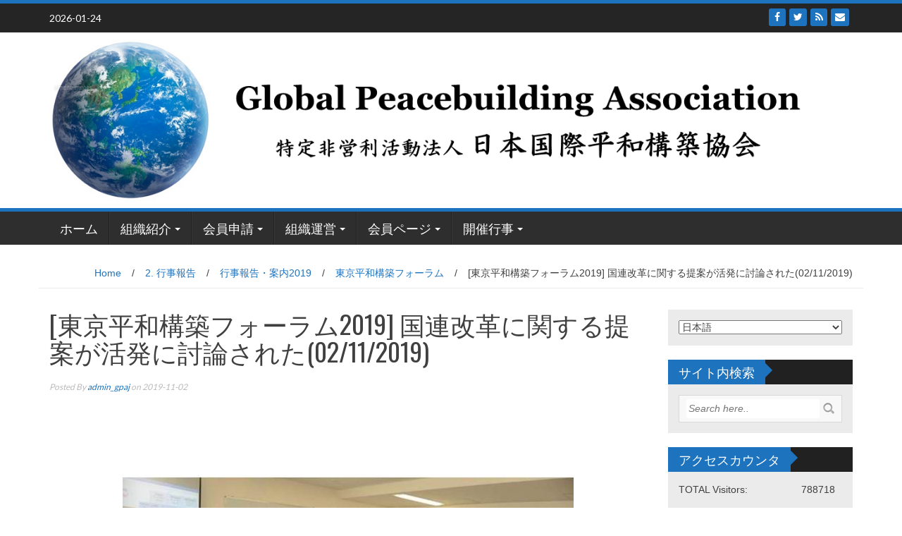

--- FILE ---
content_type: text/html; charset=UTF-8
request_url: http://www.gpaj.org/ja/2019/11/02/18484
body_size: 17861
content:
<!DOCTYPE html>
<html lang="ja">
<head>
<meta charset="UTF-8">
<meta name="viewport" content="width=device-width, initial-scale=1">
<link rel="profile" href="http://gmpg.org/xfn/11">
<link rel="pingback" href="http://www.gpaj.org/xmlrpc.php">

<title>[東京平和構築フォーラム2019] 国連改革に関する提案が活発に討論された(02/11/2019) &#8211; 日本国際平和構築協会</title>
<meta name='robots' content='max-image-preview:large' />

<!-- Open Graph Meta Tags generated by Blog2Social 873 - https://www.blog2social.com -->
<meta property="og:title" content="[東京平和構築フォーラム2019] 国連改革に関する提案が活発に討論された(02/11/2019)"/>
<meta property="og:description" content="　The moderator of the thematic session on the “Possibility for Constit..."/>
<meta property="og:url" content="/ja/2019/11/02/18484"/>
<meta property="og:image" content="http://www.gpaj.org/wp-content/uploads/2019/11/191102_26.jpg"/>
<meta property="og:image:width" content="640" />
<meta property="og:image:height" content="480" />
<meta property="og:image:type" content="image/jpeg" />
<meta property="og:type" content="article"/>
<meta property="og:article:published_time" content="2019-11-02 23:59:36"/>
<meta property="og:article:modified_time" content="2022-10-03 22:53:38"/>
<!-- Open Graph Meta Tags generated by Blog2Social 873 - https://www.blog2social.com -->

<!-- Twitter Card generated by Blog2Social 873 - https://www.blog2social.com -->
<meta name="twitter:card" content="summary">
<meta name="twitter:title" content="[東京平和構築フォーラム2019] 国連改革に関する提案が活発に討論された(02/11/2019)"/>
<meta name="twitter:description" content="　The moderator of the thematic session on the “Possibility for Constit..."/>
<meta name="twitter:image" content="http://www.gpaj.org/wp-content/uploads/2019/11/191102_26.jpg"/>
<!-- Twitter Card generated by Blog2Social 873 - https://www.blog2social.com -->
<meta name="author" content="admin_gpaj"/>
<link rel='dns-prefetch' href='//w.sharethis.com' />
<link rel='dns-prefetch' href='//stats.wp.com' />
<link rel='dns-prefetch' href='//fonts.googleapis.com' />
<link rel="alternate" type="application/rss+xml" title="日本国際平和構築協会 &raquo; フィード" href="http://www.gpaj.org/ja/feed" />
<link rel="alternate" type="application/rss+xml" title="日本国際平和構築協会 &raquo; コメントフィード" href="http://www.gpaj.org/ja/comments/feed" />
<link rel="alternate" type="application/rss+xml" title="日本国際平和構築協会 &raquo; [東京平和構築フォーラム2019] 国連改革に関する提案が活発に討論された(02/11/2019) のコメントのフィード" href="http://www.gpaj.org/ja/2019/11/02/18484/feed" />
<link rel="alternate" title="oEmbed (JSON)" type="application/json+oembed" href="http://www.gpaj.org/ja/wp-json/oembed/1.0/embed?url=http%3A%2F%2Fwww.gpaj.org%2Fja%2F2019%2F11%2F02%2F18484" />
<link rel="alternate" title="oEmbed (XML)" type="text/xml+oembed" href="http://www.gpaj.org/ja/wp-json/oembed/1.0/embed?url=http%3A%2F%2Fwww.gpaj.org%2Fja%2F2019%2F11%2F02%2F18484&#038;format=xml" />
<style id='wp-img-auto-sizes-contain-inline-css' type='text/css'>
img:is([sizes=auto i],[sizes^="auto," i]){contain-intrinsic-size:3000px 1500px}
/*# sourceURL=wp-img-auto-sizes-contain-inline-css */
</style>
<style id='wp-emoji-styles-inline-css' type='text/css'>

	img.wp-smiley, img.emoji {
		display: inline !important;
		border: none !important;
		box-shadow: none !important;
		height: 1em !important;
		width: 1em !important;
		margin: 0 0.07em !important;
		vertical-align: -0.1em !important;
		background: none !important;
		padding: 0 !important;
	}
/*# sourceURL=wp-emoji-styles-inline-css */
</style>
<style id='wp-block-library-inline-css' type='text/css'>
:root{--wp-block-synced-color:#7a00df;--wp-block-synced-color--rgb:122,0,223;--wp-bound-block-color:var(--wp-block-synced-color);--wp-editor-canvas-background:#ddd;--wp-admin-theme-color:#007cba;--wp-admin-theme-color--rgb:0,124,186;--wp-admin-theme-color-darker-10:#006ba1;--wp-admin-theme-color-darker-10--rgb:0,107,160.5;--wp-admin-theme-color-darker-20:#005a87;--wp-admin-theme-color-darker-20--rgb:0,90,135;--wp-admin-border-width-focus:2px}@media (min-resolution:192dpi){:root{--wp-admin-border-width-focus:1.5px}}.wp-element-button{cursor:pointer}:root .has-very-light-gray-background-color{background-color:#eee}:root .has-very-dark-gray-background-color{background-color:#313131}:root .has-very-light-gray-color{color:#eee}:root .has-very-dark-gray-color{color:#313131}:root .has-vivid-green-cyan-to-vivid-cyan-blue-gradient-background{background:linear-gradient(135deg,#00d084,#0693e3)}:root .has-purple-crush-gradient-background{background:linear-gradient(135deg,#34e2e4,#4721fb 50%,#ab1dfe)}:root .has-hazy-dawn-gradient-background{background:linear-gradient(135deg,#faaca8,#dad0ec)}:root .has-subdued-olive-gradient-background{background:linear-gradient(135deg,#fafae1,#67a671)}:root .has-atomic-cream-gradient-background{background:linear-gradient(135deg,#fdd79a,#004a59)}:root .has-nightshade-gradient-background{background:linear-gradient(135deg,#330968,#31cdcf)}:root .has-midnight-gradient-background{background:linear-gradient(135deg,#020381,#2874fc)}:root{--wp--preset--font-size--normal:16px;--wp--preset--font-size--huge:42px}.has-regular-font-size{font-size:1em}.has-larger-font-size{font-size:2.625em}.has-normal-font-size{font-size:var(--wp--preset--font-size--normal)}.has-huge-font-size{font-size:var(--wp--preset--font-size--huge)}.has-text-align-center{text-align:center}.has-text-align-left{text-align:left}.has-text-align-right{text-align:right}.has-fit-text{white-space:nowrap!important}#end-resizable-editor-section{display:none}.aligncenter{clear:both}.items-justified-left{justify-content:flex-start}.items-justified-center{justify-content:center}.items-justified-right{justify-content:flex-end}.items-justified-space-between{justify-content:space-between}.screen-reader-text{border:0;clip-path:inset(50%);height:1px;margin:-1px;overflow:hidden;padding:0;position:absolute;width:1px;word-wrap:normal!important}.screen-reader-text:focus{background-color:#ddd;clip-path:none;color:#444;display:block;font-size:1em;height:auto;left:5px;line-height:normal;padding:15px 23px 14px;text-decoration:none;top:5px;width:auto;z-index:100000}html :where(.has-border-color){border-style:solid}html :where([style*=border-top-color]){border-top-style:solid}html :where([style*=border-right-color]){border-right-style:solid}html :where([style*=border-bottom-color]){border-bottom-style:solid}html :where([style*=border-left-color]){border-left-style:solid}html :where([style*=border-width]){border-style:solid}html :where([style*=border-top-width]){border-top-style:solid}html :where([style*=border-right-width]){border-right-style:solid}html :where([style*=border-bottom-width]){border-bottom-style:solid}html :where([style*=border-left-width]){border-left-style:solid}html :where(img[class*=wp-image-]){height:auto;max-width:100%}:where(figure){margin:0 0 1em}html :where(.is-position-sticky){--wp-admin--admin-bar--position-offset:var(--wp-admin--admin-bar--height,0px)}@media screen and (max-width:600px){html :where(.is-position-sticky){--wp-admin--admin-bar--position-offset:0px}}

/*# sourceURL=wp-block-library-inline-css */
</style><style id='global-styles-inline-css' type='text/css'>
:root{--wp--preset--aspect-ratio--square: 1;--wp--preset--aspect-ratio--4-3: 4/3;--wp--preset--aspect-ratio--3-4: 3/4;--wp--preset--aspect-ratio--3-2: 3/2;--wp--preset--aspect-ratio--2-3: 2/3;--wp--preset--aspect-ratio--16-9: 16/9;--wp--preset--aspect-ratio--9-16: 9/16;--wp--preset--color--black: #000000;--wp--preset--color--cyan-bluish-gray: #abb8c3;--wp--preset--color--white: #ffffff;--wp--preset--color--pale-pink: #f78da7;--wp--preset--color--vivid-red: #cf2e2e;--wp--preset--color--luminous-vivid-orange: #ff6900;--wp--preset--color--luminous-vivid-amber: #fcb900;--wp--preset--color--light-green-cyan: #7bdcb5;--wp--preset--color--vivid-green-cyan: #00d084;--wp--preset--color--pale-cyan-blue: #8ed1fc;--wp--preset--color--vivid-cyan-blue: #0693e3;--wp--preset--color--vivid-purple: #9b51e0;--wp--preset--gradient--vivid-cyan-blue-to-vivid-purple: linear-gradient(135deg,rgb(6,147,227) 0%,rgb(155,81,224) 100%);--wp--preset--gradient--light-green-cyan-to-vivid-green-cyan: linear-gradient(135deg,rgb(122,220,180) 0%,rgb(0,208,130) 100%);--wp--preset--gradient--luminous-vivid-amber-to-luminous-vivid-orange: linear-gradient(135deg,rgb(252,185,0) 0%,rgb(255,105,0) 100%);--wp--preset--gradient--luminous-vivid-orange-to-vivid-red: linear-gradient(135deg,rgb(255,105,0) 0%,rgb(207,46,46) 100%);--wp--preset--gradient--very-light-gray-to-cyan-bluish-gray: linear-gradient(135deg,rgb(238,238,238) 0%,rgb(169,184,195) 100%);--wp--preset--gradient--cool-to-warm-spectrum: linear-gradient(135deg,rgb(74,234,220) 0%,rgb(151,120,209) 20%,rgb(207,42,186) 40%,rgb(238,44,130) 60%,rgb(251,105,98) 80%,rgb(254,248,76) 100%);--wp--preset--gradient--blush-light-purple: linear-gradient(135deg,rgb(255,206,236) 0%,rgb(152,150,240) 100%);--wp--preset--gradient--blush-bordeaux: linear-gradient(135deg,rgb(254,205,165) 0%,rgb(254,45,45) 50%,rgb(107,0,62) 100%);--wp--preset--gradient--luminous-dusk: linear-gradient(135deg,rgb(255,203,112) 0%,rgb(199,81,192) 50%,rgb(65,88,208) 100%);--wp--preset--gradient--pale-ocean: linear-gradient(135deg,rgb(255,245,203) 0%,rgb(182,227,212) 50%,rgb(51,167,181) 100%);--wp--preset--gradient--electric-grass: linear-gradient(135deg,rgb(202,248,128) 0%,rgb(113,206,126) 100%);--wp--preset--gradient--midnight: linear-gradient(135deg,rgb(2,3,129) 0%,rgb(40,116,252) 100%);--wp--preset--font-size--small: 13px;--wp--preset--font-size--medium: 20px;--wp--preset--font-size--large: 36px;--wp--preset--font-size--x-large: 42px;--wp--preset--spacing--20: 0.44rem;--wp--preset--spacing--30: 0.67rem;--wp--preset--spacing--40: 1rem;--wp--preset--spacing--50: 1.5rem;--wp--preset--spacing--60: 2.25rem;--wp--preset--spacing--70: 3.38rem;--wp--preset--spacing--80: 5.06rem;--wp--preset--shadow--natural: 6px 6px 9px rgba(0, 0, 0, 0.2);--wp--preset--shadow--deep: 12px 12px 50px rgba(0, 0, 0, 0.4);--wp--preset--shadow--sharp: 6px 6px 0px rgba(0, 0, 0, 0.2);--wp--preset--shadow--outlined: 6px 6px 0px -3px rgb(255, 255, 255), 6px 6px rgb(0, 0, 0);--wp--preset--shadow--crisp: 6px 6px 0px rgb(0, 0, 0);}:where(.is-layout-flex){gap: 0.5em;}:where(.is-layout-grid){gap: 0.5em;}body .is-layout-flex{display: flex;}.is-layout-flex{flex-wrap: wrap;align-items: center;}.is-layout-flex > :is(*, div){margin: 0;}body .is-layout-grid{display: grid;}.is-layout-grid > :is(*, div){margin: 0;}:where(.wp-block-columns.is-layout-flex){gap: 2em;}:where(.wp-block-columns.is-layout-grid){gap: 2em;}:where(.wp-block-post-template.is-layout-flex){gap: 1.25em;}:where(.wp-block-post-template.is-layout-grid){gap: 1.25em;}.has-black-color{color: var(--wp--preset--color--black) !important;}.has-cyan-bluish-gray-color{color: var(--wp--preset--color--cyan-bluish-gray) !important;}.has-white-color{color: var(--wp--preset--color--white) !important;}.has-pale-pink-color{color: var(--wp--preset--color--pale-pink) !important;}.has-vivid-red-color{color: var(--wp--preset--color--vivid-red) !important;}.has-luminous-vivid-orange-color{color: var(--wp--preset--color--luminous-vivid-orange) !important;}.has-luminous-vivid-amber-color{color: var(--wp--preset--color--luminous-vivid-amber) !important;}.has-light-green-cyan-color{color: var(--wp--preset--color--light-green-cyan) !important;}.has-vivid-green-cyan-color{color: var(--wp--preset--color--vivid-green-cyan) !important;}.has-pale-cyan-blue-color{color: var(--wp--preset--color--pale-cyan-blue) !important;}.has-vivid-cyan-blue-color{color: var(--wp--preset--color--vivid-cyan-blue) !important;}.has-vivid-purple-color{color: var(--wp--preset--color--vivid-purple) !important;}.has-black-background-color{background-color: var(--wp--preset--color--black) !important;}.has-cyan-bluish-gray-background-color{background-color: var(--wp--preset--color--cyan-bluish-gray) !important;}.has-white-background-color{background-color: var(--wp--preset--color--white) !important;}.has-pale-pink-background-color{background-color: var(--wp--preset--color--pale-pink) !important;}.has-vivid-red-background-color{background-color: var(--wp--preset--color--vivid-red) !important;}.has-luminous-vivid-orange-background-color{background-color: var(--wp--preset--color--luminous-vivid-orange) !important;}.has-luminous-vivid-amber-background-color{background-color: var(--wp--preset--color--luminous-vivid-amber) !important;}.has-light-green-cyan-background-color{background-color: var(--wp--preset--color--light-green-cyan) !important;}.has-vivid-green-cyan-background-color{background-color: var(--wp--preset--color--vivid-green-cyan) !important;}.has-pale-cyan-blue-background-color{background-color: var(--wp--preset--color--pale-cyan-blue) !important;}.has-vivid-cyan-blue-background-color{background-color: var(--wp--preset--color--vivid-cyan-blue) !important;}.has-vivid-purple-background-color{background-color: var(--wp--preset--color--vivid-purple) !important;}.has-black-border-color{border-color: var(--wp--preset--color--black) !important;}.has-cyan-bluish-gray-border-color{border-color: var(--wp--preset--color--cyan-bluish-gray) !important;}.has-white-border-color{border-color: var(--wp--preset--color--white) !important;}.has-pale-pink-border-color{border-color: var(--wp--preset--color--pale-pink) !important;}.has-vivid-red-border-color{border-color: var(--wp--preset--color--vivid-red) !important;}.has-luminous-vivid-orange-border-color{border-color: var(--wp--preset--color--luminous-vivid-orange) !important;}.has-luminous-vivid-amber-border-color{border-color: var(--wp--preset--color--luminous-vivid-amber) !important;}.has-light-green-cyan-border-color{border-color: var(--wp--preset--color--light-green-cyan) !important;}.has-vivid-green-cyan-border-color{border-color: var(--wp--preset--color--vivid-green-cyan) !important;}.has-pale-cyan-blue-border-color{border-color: var(--wp--preset--color--pale-cyan-blue) !important;}.has-vivid-cyan-blue-border-color{border-color: var(--wp--preset--color--vivid-cyan-blue) !important;}.has-vivid-purple-border-color{border-color: var(--wp--preset--color--vivid-purple) !important;}.has-vivid-cyan-blue-to-vivid-purple-gradient-background{background: var(--wp--preset--gradient--vivid-cyan-blue-to-vivid-purple) !important;}.has-light-green-cyan-to-vivid-green-cyan-gradient-background{background: var(--wp--preset--gradient--light-green-cyan-to-vivid-green-cyan) !important;}.has-luminous-vivid-amber-to-luminous-vivid-orange-gradient-background{background: var(--wp--preset--gradient--luminous-vivid-amber-to-luminous-vivid-orange) !important;}.has-luminous-vivid-orange-to-vivid-red-gradient-background{background: var(--wp--preset--gradient--luminous-vivid-orange-to-vivid-red) !important;}.has-very-light-gray-to-cyan-bluish-gray-gradient-background{background: var(--wp--preset--gradient--very-light-gray-to-cyan-bluish-gray) !important;}.has-cool-to-warm-spectrum-gradient-background{background: var(--wp--preset--gradient--cool-to-warm-spectrum) !important;}.has-blush-light-purple-gradient-background{background: var(--wp--preset--gradient--blush-light-purple) !important;}.has-blush-bordeaux-gradient-background{background: var(--wp--preset--gradient--blush-bordeaux) !important;}.has-luminous-dusk-gradient-background{background: var(--wp--preset--gradient--luminous-dusk) !important;}.has-pale-ocean-gradient-background{background: var(--wp--preset--gradient--pale-ocean) !important;}.has-electric-grass-gradient-background{background: var(--wp--preset--gradient--electric-grass) !important;}.has-midnight-gradient-background{background: var(--wp--preset--gradient--midnight) !important;}.has-small-font-size{font-size: var(--wp--preset--font-size--small) !important;}.has-medium-font-size{font-size: var(--wp--preset--font-size--medium) !important;}.has-large-font-size{font-size: var(--wp--preset--font-size--large) !important;}.has-x-large-font-size{font-size: var(--wp--preset--font-size--x-large) !important;}
/*# sourceURL=global-styles-inline-css */
</style>

<style id='classic-theme-styles-inline-css' type='text/css'>
/*! This file is auto-generated */
.wp-block-button__link{color:#fff;background-color:#32373c;border-radius:9999px;box-shadow:none;text-decoration:none;padding:calc(.667em + 2px) calc(1.333em + 2px);font-size:1.125em}.wp-block-file__button{background:#32373c;color:#fff;text-decoration:none}
/*# sourceURL=/wp-includes/css/classic-themes.min.css */
</style>
<link rel='stylesheet' id='wp_fanzone_slider-css' href='http://www.gpaj.org/wp-content/themes/wp-fanzone/css/slider.css?ver=6.9' type='text/css' media='screen' />
<link rel='stylesheet' id='wp_fanzone_responsive-css' href='http://www.gpaj.org/wp-content/themes/wp-fanzone/css/responsive.css?ver=6.9' type='text/css' media='screen' />
<link rel='stylesheet' id='wp_fanzone_font_awesome-css' href='http://www.gpaj.org/wp-content/themes/wp-fanzone/assets/css/font-awesome.min.css?ver=6.9' type='text/css' media='all' />
<link rel='stylesheet' id='wp_fanzone_googleFonts-css' href='//fonts.googleapis.com/css?family=Lato%7COswald&#038;ver=6.9' type='text/css' media='all' />
<link rel='stylesheet' id='wp-fanzone-style-css' href='http://www.gpaj.org/wp-content/themes/wp-fanzone/style.css?ver=6.9' type='text/css' media='all' />
<link rel='stylesheet' id='wpzoom-social-icons-socicon-css' href='http://www.gpaj.org/wp-content/plugins/social-icons-widget-by-wpzoom/assets/css/wpzoom-socicon.css?ver=1768816933' type='text/css' media='all' />
<link rel='stylesheet' id='wpzoom-social-icons-genericons-css' href='http://www.gpaj.org/wp-content/plugins/social-icons-widget-by-wpzoom/assets/css/genericons.css?ver=1768816933' type='text/css' media='all' />
<link rel='stylesheet' id='wpzoom-social-icons-academicons-css' href='http://www.gpaj.org/wp-content/plugins/social-icons-widget-by-wpzoom/assets/css/academicons.min.css?ver=1768816933' type='text/css' media='all' />
<link rel='stylesheet' id='wpzoom-social-icons-font-awesome-3-css' href='http://www.gpaj.org/wp-content/plugins/social-icons-widget-by-wpzoom/assets/css/font-awesome-3.min.css?ver=1768816933' type='text/css' media='all' />
<link rel='stylesheet' id='dashicons-css' href='http://www.gpaj.org/wp-includes/css/dashicons.min.css?ver=6.9' type='text/css' media='all' />
<link rel='stylesheet' id='wpzoom-social-icons-styles-css' href='http://www.gpaj.org/wp-content/plugins/social-icons-widget-by-wpzoom/assets/css/wpzoom-social-icons-styles.css?ver=1768816933' type='text/css' media='all' />
<link rel='preload' as='font'  id='wpzoom-social-icons-font-academicons-woff2-css' href='http://www.gpaj.org/wp-content/plugins/social-icons-widget-by-wpzoom/assets/font/academicons.woff2?v=1.9.2'  type='font/woff2' crossorigin />
<link rel='preload' as='font'  id='wpzoom-social-icons-font-fontawesome-3-woff2-css' href='http://www.gpaj.org/wp-content/plugins/social-icons-widget-by-wpzoom/assets/font/fontawesome-webfont.woff2?v=4.7.0'  type='font/woff2' crossorigin />
<link rel='preload' as='font'  id='wpzoom-social-icons-font-genericons-woff-css' href='http://www.gpaj.org/wp-content/plugins/social-icons-widget-by-wpzoom/assets/font/Genericons.woff'  type='font/woff' crossorigin />
<link rel='preload' as='font'  id='wpzoom-social-icons-font-socicon-woff2-css' href='http://www.gpaj.org/wp-content/plugins/social-icons-widget-by-wpzoom/assets/font/socicon.woff2?v=4.5.4'  type='font/woff2' crossorigin />
<script id='st_insights_js' type="text/javascript" src="http://w.sharethis.com/button/st_insights.js?publisher=4d48b7c5-0ae3-43d4-bfbe-3ff8c17a8ae6&amp;product=simpleshare&amp;ver=8.5.3" id="ssba-sharethis-js"></script>
<script type="text/javascript" src="http://www.gpaj.org/wp-includes/js/jquery/jquery.min.js?ver=3.7.1" id="jquery-core-js"></script>
<script type="text/javascript" src="http://www.gpaj.org/wp-includes/js/jquery/jquery-migrate.min.js?ver=3.4.1" id="jquery-migrate-js"></script>
<script type="text/javascript" src="http://www.gpaj.org/wp-content/themes/wp-fanzone/js/responsive.js?ver=6.9" id="wp_fanzone_responsive_js-js"></script>
<script type="text/javascript" src="http://www.gpaj.org/wp-content/themes/wp-fanzone/js/slider.js?ver=6.9" id="wp_fanzone_slider_js-js"></script>
<script type="text/javascript" src="http://www.gpaj.org/wp-content/themes/wp-fanzone/js/jquery.imagesloaded.min.js?ver=6.9" id="wp_fanzone_load_images_js-js"></script>
<script type="text/javascript" src="http://www.gpaj.org/wp-includes/js/imagesloaded.min.js?ver=5.0.0" id="imagesloaded-js"></script>
<script type="text/javascript" src="http://www.gpaj.org/wp-includes/js/masonry.min.js?ver=4.2.2" id="masonry-js"></script>
<script type="text/javascript" src="http://www.gpaj.org/wp-includes/js/jquery/jquery.masonry.min.js?ver=3.1.2b" id="jquery-masonry-js"></script>
<script type="text/javascript" id="wp_fanzone_custom_js-js-extra">
/* <![CDATA[ */
var slider_speed = {"vars":"6000"};
//# sourceURL=wp_fanzone_custom_js-js-extra
/* ]]> */
</script>
<script type="text/javascript" src="http://www.gpaj.org/wp-content/themes/wp-fanzone/js/custom.js?ver=6.9" id="wp_fanzone_custom_js-js"></script>
<link rel="https://api.w.org/" href="http://www.gpaj.org/ja/wp-json/" /><link rel="alternate" title="JSON" type="application/json" href="http://www.gpaj.org/ja/wp-json/wp/v2/posts/18484" /><link rel="EditURI" type="application/rsd+xml" title="RSD" href="http://www.gpaj.org/xmlrpc.php?rsd" />
<meta name="generator" content="WordPress 6.9" />
<link rel="canonical" href="http://www.gpaj.org/ja/2019/11/02/18484" />
<link rel='shortlink' href='http://www.gpaj.org/ja/?p=18484' />
<style>
		@font-face {
font-family: 'cat_post';
src: url('http://www.gpaj.org/wp-content/plugins/category-posts/icons/font/cat_post.eot?58348147');
src: url('http://www.gpaj.org/wp-content/plugins/category-posts/icons/font/cat_post.eot?58348147#iefix') format('embedded-opentype'),
	   url('http://www.gpaj.org/wp-content/plugins/category-posts/icons/font/cat_post.woff2?58348147') format('woff2'),
	   url('http://www.gpaj.org/wp-content/plugins/category-posts/icons/font/cat_post.woff?58348147') format('woff'),
	   url('http://www.gpaj.org/wp-content/plugins/category-posts/icons/font/cat_post.ttf?58348147') format('truetype');
 font-weight: normal;
 font-style: normal;
}

#category-posts-3-internal ul {padding: 0;}
#category-posts-3-internal .cat-post-item img {max-width: initial; max-height: initial; margin: initial;}
#category-posts-3-internal .cat-post-author {margin-bottom: 0;}
#category-posts-3-internal .cat-post-thumbnail {margin: 5px 10px 5px 0;}
#category-posts-3-internal .cat-post-item:before {content: ""; clear: both;}
#category-posts-3-internal .cat-post-excerpt-more {display: inline-block;}
#category-posts-3-internal .cat-post-item {list-style: none; margin: 3px 0 10px; padding: 3px 0;}
#category-posts-3-internal .cat-post-current .cat-post-title {font-weight: bold; text-transform: uppercase;}
#category-posts-3-internal [class*=cat-post-tax] {font-size: 0.85em;}
#category-posts-3-internal [class*=cat-post-tax] * {display:inline-block;}
#category-posts-3-internal .cat-post-item:after {content: ""; display: table;	clear: both;}
#category-posts-3-internal .cat-post-item .cat-post-title {overflow: hidden;text-overflow: ellipsis;white-space: initial;display: -webkit-box;-webkit-line-clamp: 2;-webkit-box-orient: vertical;padding-bottom: 0 !important;}
#category-posts-3-internal .cat-post-thumbnail span {position:relative; display:inline-block;}
#category-posts-3-internal .cat-post-format:after {font-family: "cat_post"; position:absolute; color:#FFFFFF; font-size:64px; line-height: 1; top:calc(50% - 34px); left:calc(50% - 34px);}
#category-posts-3-internal .cat-post-format-aside:after { content: '\f0f6'; }
#category-posts-3-internal .cat-post-format-chat:after { content: '\e802'; }
#category-posts-3-internal .cat-post-format-gallery:after { content: '\e805'; }
#category-posts-3-internal .cat-post-format-link:after { content: '\e809'; }
#category-posts-3-internal .cat-post-format-image:after { content: '\e800'; }
#category-posts-3-internal .cat-post-format-quote:after { content: '\f10d'; }
#category-posts-3-internal .cat-post-format-status:after { content: '\e80a'; }
#category-posts-3-internal .cat-post-format-video:after { content: '\e801'; }
#category-posts-3-internal .cat-post-format-audio:after { content: '\e803'; }
#category-posts-3-internal .cat-post-item:after {content: ""; display: table;	clear: both;}
#category-posts-3-internal .cat-post-thumbnail {display:block; float:left; margin:5px 10px 5px 0;}
#category-posts-3-internal .cat-post-crop {overflow:hidden;display:block;}
#category-posts-3-internal p {margin:5px 0 0 0}
#category-posts-3-internal li > div {margin:5px 0 0 0; clear:both;}
#category-posts-3-internal .dashicons {vertical-align:middle;}
#category-posts-3-internal .cat-post-thumbnail .cat-post-crop img {height: 175px;}
#category-posts-3-internal .cat-post-thumbnail .cat-post-crop img {width: 235px;}
#category-posts-3-internal .cat-post-thumbnail .cat-post-crop img {object-fit: cover; max-width: 100%; display: block;}
#category-posts-3-internal .cat-post-thumbnail .cat-post-crop-not-supported img {width: 100%;}
#category-posts-3-internal .cat-post-thumbnail {max-width:100%;}
#category-posts-3-internal .cat-post-item img {margin: initial;}
</style>
		
<link rel="stylesheet" href="http://www.gpaj.org/wp-content/plugins/count-per-day/counter.css" type="text/css" />
<!-- Favicon Rotator -->
<link rel="shortcut icon" href="http://www.gpaj.org/wp-content/uploads/2017/06/icon_gpaj-1.ico" />
<link rel="apple-touch-icon-precomposed" href="http://www.gpaj.org/wp-content/uploads/2017/06/icon_gpaj.ico" />
<!-- End Favicon Rotator -->
<style type="text/css">
.qtranxs_flag_en {background-image: url(http://www.gpaj.org/wp-content/plugins/qtranslate-x/flags/gb.png); background-repeat: no-repeat;}
.qtranxs_flag_ja {background-image: url(http://www.gpaj.org/wp-content/plugins/qtranslate-x/flags/jp.png); background-repeat: no-repeat;}
</style>
<link hreflang="en" href="http://www.gpaj.org/en/2019/11/02/18484" rel="alternate" />
<link hreflang="ja" href="http://www.gpaj.org/ja/2019/11/02/18484" rel="alternate" />
<link hreflang="x-default" href="http://www.gpaj.org/2019/11/02/18484" rel="alternate" />
<meta name="generator" content="qTranslate-X 3.4.6.8" />
	<style>img#wpstats{display:none}</style>
			<style id="color-settings">
			.btn-info, .btn-default, .main-navigation li:hover > a, .main-navigation ul ul a, .main-navigation .current_page_item > a, .main-navigation .current-menu-item > a, .navbar-toggle .icon-bar, .main-navigation .current_page_ancestor > a, #copyright, #respond #submit, .post-content form input[type=submit], .post-content form input[type=button], .widget-title h4, .pagination .fa, #footer .widget_calendar thead tr, .site-info, footer .widget_calendar thead tr{
			background-color:#1e73be;
			}
		.top-bar, .btn-info, .nav_container, #footer, .navbar-default .navbar-toggle, footer#colophon{
			border-color:#1e73be;
		}
		aside ul li a, .pagination a, h4.author-title a, .author-info a, cite.fn, a.comment-reply-link, comment-meta a, a.comment-edit-link, .logged-in-as a, .widget_tag_cloud a, .widget_calendar td a, .widget_calendar td a, footer .meta-info span, footer .meta-info a, footer ul li a:hover, .meta-info a:hover, ul li.recentcomments, .post_box a.meta-comment:hover, .entry a:hover, .entry a:focus, .entry a, #breadcrumbs a, #breadcrumbs a:hover, .meta-info, .post a{
		color:#1e73be;
		}
		.arrow-right{
			border-left: 10px solid #1e73be;
		}
		</style>
	<!-- ## NXS/OG ## --><!-- ## NXSOGTAGS ## --><!-- ## NXS/OG ## -->
<link rel='stylesheet' id='simple-share-buttons-adder-ssba-css' href='http://www.gpaj.org/wp-content/plugins/simple-share-buttons-adder/css/ssba.css?ver=1768816929' type='text/css' media='all' />
<style id='simple-share-buttons-adder-ssba-inline-css' type='text/css'>
	.ssba {
									
									
									
									
								}
								.ssba img
								{
									width: 35px !important;
									padding: 6px;
									border:  0;
									box-shadow: none !important;
									display: inline !important;
									vertical-align: middle;
									box-sizing: unset;
								}

								.ssba-classic-2 .ssbp-text {
									display: none!important;
								}

								.ssba .fb-save
								{
								padding: 6px;
								line-height: 30px; }
								.ssba, .ssba a
								{
									text-decoration:none;
									background: none;
									font-family: Indie Flower;
									font-size: 20px;
									
									font-weight: normal;
								}
								

			   #ssba-bar-2 .ssbp-bar-list {
					max-width: 48px !important;;
			   }
			   #ssba-bar-2 .ssbp-bar-list li a {height: 48px !important; width: 48px !important; 
				}
				#ssba-bar-2 .ssbp-bar-list li a:hover {
				}

				#ssba-bar-2 .ssbp-bar-list li a svg,
				 #ssba-bar-2 .ssbp-bar-list li a svg path, .ssbp-bar-list li a.ssbp-surfingbird span:not(.color-icon) svg polygon {line-height: 48px !important;; font-size: 18px;}
				#ssba-bar-2 .ssbp-bar-list li a:hover svg,
				 #ssba-bar-2 .ssbp-bar-list li a:hover svg path, .ssbp-bar-list li a.ssbp-surfingbird span:not(.color-icon) svg polygon {}
				#ssba-bar-2 .ssbp-bar-list li {
				margin: 0px 0!important;
				}@media only screen and ( max-width: 750px ) {
				#ssba-bar-2 {
				display: block;
				}
			}
/*# sourceURL=simple-share-buttons-adder-ssba-inline-css */
</style>
</head>

<body class="wp-singular post-template-default single single-post postid-18484 single-format-standard wp-theme-wp-fanzone">

<div id="page" class="hfeed site">
	<a class="skip-link screen-reader-text" href="#content">Skip to content</a>

	<header id="masthead" class="site-header">
    	<div id="top-bar" class="top-bar">
        	<div class="container">            	
            	<div class="row">
                	<div class="col-md-7">
							<p style="display:inline-block; color:#fff; vertical-align: top; padding-top:10px; float:left; margin-right:10px;">2026-01-24</p>
                            					</div>
                    <div class="col-md-5 fan-sociel-media">
						                        	<a href="mailto:secretariat@gpaj.org" class="btn btn-default btn-xs" title="Email"><span class="fa fa-envelope"></span>
                            </a>
                                     	
                                                	<a href="http://www.gpaj.org/feed/" class="btn btn-default btn-xs" title="RSS"><span class="fa fa-rss"></span></a>
                        						                                                																		                    	                    	                    	            				<a href="https://twitter.com/shasegawa2017" class="btn btn-default btn-xs" title="Twitter"><span class="fa fa-twitter"></span></a>
            			                    	            				<a href="https://www.facebook.com/124430291076792/" class="btn btn-default btn-xs" title="Facebook"><span class="fa fa-facebook"></span></a>
            			              

                    </div> <!--end fan-sociel-media-->
                </div>
        	</div>
        </div>
		<div class="site-branding">
        	<div class="container">
            	<div class="row">
                	<div class="col-md-12">
						                        <div id="site-logo">
                            <a href="http://www.gpaj.org/ja/" title="日本国際平和構築協会" rel="home">
                                <img src="http://www.gpaj.org/wp-content/uploads/2017/05/site-logo4_170303.png" alt="日本国際平和構築協会" />
                            </a>
                        </div>
                                                                        <div class="clearfix"></div>
					</div>
                </div>
            </div>	
		</div><!-- .site-branding -->

		<div class="nav_container">
            <div class="container">
                <nav id="site-navigation" class="main-navigation container-fluid">
                  <button class="menu-toggle navbar-toggle" aria-controls="menu" aria-expanded="false">
                  	<span class="sr-only">Toggle navigation</span>            
                    <span class="icon-bar"></span>            
                    <span class="icon-bar"></span>            
                    <span class="icon-bar"></span>
                  </button>
				<div class="menu-menu-container"><ul id="menu" class="menu"><li id="menu-item-58" class="menu-item menu-item-type-custom menu-item-object-custom menu-item-home menu-item-58"><a href="http://www.gpaj.org/ja">ホーム</a></li>
<li id="menu-item-39" class="menu-item menu-item-type-post_type menu-item-object-page menu-item-has-children menu-item-39"><a href="http://www.gpaj.org/ja/about">組織紹介</a>
<ul class="sub-menu">
	<li id="menu-item-41" class="menu-item menu-item-type-post_type menu-item-object-page menu-item-41"><a href="http://www.gpaj.org/ja/about/president">理事長挨拶</a></li>
	<li id="menu-item-40" class="menu-item menu-item-type-post_type menu-item-object-page menu-item-40"><a href="http://www.gpaj.org/ja/about/articles-of-incorporation">定款</a></li>
	<li id="menu-item-17733" class="menu-item menu-item-type-post_type menu-item-object-page menu-item-17733"><a href="http://www.gpaj.org/ja/about/honorary-advisers">顧問</a></li>
	<li id="menu-item-42" class="menu-item menu-item-type-post_type menu-item-object-page menu-item-42"><a href="http://www.gpaj.org/ja/about/board-of-directors">役員(理事・監事)</a></li>
	<li id="menu-item-43" class="menu-item menu-item-type-post_type menu-item-object-page menu-item-43"><a href="http://www.gpaj.org/ja/about/secretariat">事務局</a></li>
	<li id="menu-item-67" class="menu-item menu-item-type-post_type menu-item-object-page menu-item-67"><a href="http://www.gpaj.org/ja/about/legal-status">法人登記情報</a></li>
</ul>
</li>
<li id="menu-item-44" class="menu-item menu-item-type-post_type menu-item-object-page menu-item-has-children menu-item-44"><a href="http://www.gpaj.org/ja/membership">会員申請</a>
<ul class="sub-menu">
	<li id="menu-item-46" class="menu-item menu-item-type-post_type menu-item-object-page menu-item-46"><a href="http://www.gpaj.org/ja/membership/application">申請方法</a></li>
	<li id="menu-item-45" class="menu-item menu-item-type-post_type menu-item-object-page menu-item-45"><a href="http://www.gpaj.org/ja/membership/profile-update">会員情報登録・更新</a></li>
	<li id="menu-item-47" class="menu-item menu-item-type-post_type menu-item-object-page menu-item-47"><a href="http://www.gpaj.org/ja/membership/fees">会費</a></li>
</ul>
</li>
<li id="menu-item-48" class="menu-item menu-item-type-post_type menu-item-object-page menu-item-has-children menu-item-48"><a href="http://www.gpaj.org/ja/organizational-management">組織運営</a>
<ul class="sub-menu">
	<li id="menu-item-54" class="menu-item menu-item-type-taxonomy menu-item-object-category menu-item-54"><a href="http://www.gpaj.org/ja/category/organizational-management/general-assembly">総会</a></li>
	<li id="menu-item-53" class="menu-item menu-item-type-taxonomy menu-item-object-category menu-item-53"><a href="http://www.gpaj.org/ja/category/organizational-management/board-of-directors">理事会</a></li>
	<li id="menu-item-55" class="menu-item menu-item-type-taxonomy menu-item-object-category menu-item-55"><a href="http://www.gpaj.org/ja/category/organizational-management/management-committee">運営委員会</a></li>
	<li id="menu-item-19192" class="menu-item menu-item-type-post_type menu-item-object-page menu-item-19192"><a href="http://www.gpaj.org/ja/organizational-management/administrative-guidelines">運営指針</a></li>
</ul>
</li>
<li id="menu-item-104" class="menu-item menu-item-type-post_type menu-item-object-page menu-item-has-children menu-item-104"><a href="http://www.gpaj.org/ja/activities">会員ページ</a>
<ul class="sub-menu">
	<li id="menu-item-52" class="menu-item menu-item-type-post_type menu-item-object-page menu-item-52"><a href="http://www.gpaj.org/ja/activities/members">会員プロフィール</a></li>
	<li id="menu-item-56" class="menu-item menu-item-type-taxonomy menu-item-object-category menu-item-56"><a href="http://www.gpaj.org/ja/category/recent-works/current-situation">会員活動報告</a></li>
</ul>
</li>
<li id="menu-item-20032" class="menu-item menu-item-type-taxonomy menu-item-object-category current-post-ancestor current-menu-parent current-post-parent menu-item-has-children menu-item-20032"><a href="http://www.gpaj.org/ja/category/event">開催行事</a>
<ul class="sub-menu">
	<li id="menu-item-20034" class="menu-item menu-item-type-taxonomy menu-item-object-category current-post-ancestor current-menu-parent current-post-parent menu-item-20034"><a href="http://www.gpaj.org/ja/category/recent-works/tokyo-peacebuilding-forum">東京平和構築フォーラム</a></li>
	<li id="menu-item-20033" class="menu-item menu-item-type-taxonomy menu-item-object-category menu-item-20033"><a href="http://www.gpaj.org/ja/category/recent-works/refugee-workshop">難民危機研究会</a></li>
</ul>
</li>
</ul></div>
                </nav>

            </div>

        </div> <!--end nav_container-->
	</header><!-- #masthead -->

	<div id="content" class="site-content container">
<div class="row breadcrumb-container">
	<ul id="breadcrumbs"><li><a href="http://www.gpaj.org/ja">Home</a></li><li class="separator"> / </li><li><a href="http://www.gpaj.org/ja/category/event" rel="category tag">2. 行事報告</a> </li><li class="separator"> / </li><li> <a href="http://www.gpaj.org/ja/category/event/event2019" rel="category tag">行事報告・案内2019</a> </li><li class="separator"> / </li><li> <a href="http://www.gpaj.org/ja/category/recent-works/tokyo-peacebuilding-forum" rel="category tag">東京平和構築フォーラム</a></li><li class="separator"> / </li><li>[東京平和構築フォーラム2019] 国連改革に関する提案が活発に討論された(02/11/2019)</li></ul></div>
<div class="row">
	<div id="primary" class="content-area col-md-9">
		<main id="main" class="site-main" role="main">

		
			
<article id="post-18484" class="post-18484 post type-post status-publish format-standard has-post-thumbnail hentry category-event category-event2019 category-tokyo-peacebuilding-forum">
	<header class="entry-header">
		<h1 class="entry-title">[東京平和構築フォーラム2019] 国連改革に関する提案が活発に討論された(02/11/2019)</h1>
		<div class="entry-meta">
			 <p class="meta-info"><span><em>
                Posted By <a href="http://www.gpaj.org/ja/author/admin_gpaj" title="admin_gpaj の投稿" rel="author">admin_gpaj</a>  on  2019-11-02             </em></span></p>
		</div><!-- .entry-meta -->
	</header><!-- .entry-header -->

	<div class="entry-content">
		<p><center><img fetchpriority="high" decoding="async" src="http://www.gpaj.org/wp-content/uploads/2019/11/191102_26.jpg" alt="" width="640" height="480" class="aligncenter size-full wp-image-18485" srcset="http://www.gpaj.org/wp-content/uploads/2019/11/191102_26.jpg 640w, http://www.gpaj.org/wp-content/uploads/2019/11/191102_26-448x336.jpg 448w" sizes="(max-width: 640px) 100vw, 640px" /></center><br clear="all" /></p>
<p>　The moderator of the thematic session on the “Possibility for Constitutional Reform of the United Nations Charter,” Professor Takahiro SHINYO, Former Ambassador to the United Nations and Germany explained that the session was convened to examine the possibility for a fundamental reform of the UN. He then introduced the two presenters, Dr. S.M. SHAREI, Executive Director of the Center for United Nations Constitutional Research, Brussels, and Professor ZHANG Guihong, Director, Center for UN Studies, Fudan University, Shanghai. The moderator informed the participants that Dr. Vesselin POPOVSKI, Professor and Vice Dean, Jindal Global Law School, O.P. Jindal Global University, Haryana, India and Professor Sukehiro HASEGAWA, Executive Director for Academic Exchange, UN Association of Japan will comment on the presentations. Ms. Amishi AGRAWAL, University of Tokyo, acted as a rapporteur.</p>
<p>　The first presenter &#8211; Dr. S.M. Sharei introduced the San Francisco Promise as reflected in Article 109 of the Charter and advocated a charter reform as the most viable method for reforming the UN. Further, based on Paragraph 3 of Art. 109, Sharei explained the legislative history, and argued on legal grounds that the P5 members of the Security Council by not upholding the “San Francisco Promise” of a Review are in breach of the UN Charter. (Please see below Article 109 of the UN Charter.)</p>
<p><img decoding="async" src="http://www.gpaj.org/wp-content/uploads/2019/11/191102_27.jpg" alt="" width="448" height="336" class="alignleft size-full wp-image-18486" />　Next, Dr. Zhang proposed replacing the Trusteeship Council with the Human Rights Council or refurbishing it by giving it the mandate to coordinate global governance. The Trusteeship Council (TC) is one of six Charter organs. The TC has suspended its operations since 1994 when the last trust territory (Palau) became independence and joined the UN. There are two options to reform or transform the TC. Option one is to replace the TC by Human Rights Council (HRC). With the promotion of UN Secretary-General Kofi Annan, the human right has been one of the three pillars of the UN. Considering the importance of human rights and the status of HRC, it is better to upgrade the HRC from General Assembly to the Charter organ to replace TC which has finished its functions for 25 years. Option 2 is to transform the TC with new functions. Based on its universality, representativeness and authority, the UN is the best platform for the global governance of global commons, including Oceans, Polar Regions, cyber space, and outer space. Actually, UN has some kinds of institutions, treaties, resolutions as well as rules and norms, to govern global commons. But there is no Charter organ to lead and integrate these governances. The TC can take this responsibility after its transformation.</p>
<p><br clear="all" /><img decoding="async" src="http://www.gpaj.org/wp-content/uploads/2019/11/191102_28.jpg" alt="" width="448" height="336" class="alignleft size-full wp-image-18487" />　The first discussant, Dr. Popovski recommended remodeling the UN to respond to three existential threats &#8211; climate change, nuclear weapons and artificial intelligence. He strongly supported an Art. 109 charter review, as presented by Dr. Sharei, but if this appears difficult in short-term, he proposed elevating the Peace Building Commission into a Peace Building Council, and establishing and empowering a Global Environmental Agency, to unify the existing climate-related UN bodies. Popovski also appealed for a bigger role of the General Assembly in peace and security, in climate change and in selecting future Secretaries-General.  </p>
<p><br clear="all" />　Finally, Dr. Hasegawa suggested amalgamating the Security Council with the current G-20, aimed at reconstituting the SC reflect the current power composition of the world. He explained it would give not only legitimacy to the G-20 group but also a realistic decision-making power to the Security Council of the United Nations that are needed in addressing and resolving the conflict.</p>
<p><br clear="all" /><center><img loading="lazy" decoding="async" src="http://www.gpaj.org/wp-content/uploads/2019/11/191102_29.jpg" alt="" width="448" height="336" class="aligncenter size-full wp-image-18488" /></center><br clear="all" /></p>
<p>　The participants then engaged in discussion, bringing up themes such as the past attempts for UN charter reform and the possibility of two actors &#8211; China and the civil society &#8211; playing a leading role in such attempts now. (Reported by Amishi AGRAWAL)</p>
<p><center><img loading="lazy" decoding="async" src="http://www.gpaj.org/wp-content/uploads/2019/11/191102_30.jpg" alt="" width="640" height="480" class="aligncenter size-full wp-image-18489" srcset="http://www.gpaj.org/wp-content/uploads/2019/11/191102_30.jpg 640w, http://www.gpaj.org/wp-content/uploads/2019/11/191102_30-448x336.jpg 448w" sizes="auto, (max-width: 640px) 100vw, 640px" /></center><br clear="all" /></p>
<!-- Simple Share Buttons Adder (8.5.3) simplesharebuttons.com --><div class="ssba-classic-2 ssba ssbp-wrap alignleft ssbp--theme-1"><div style="text-align:right"><a data-site="facebook" class="ssba_facebook_share ssba_share_link" href="https://www.facebook.com/sharer.php?t=[東京平和構築フォーラム2019] 国連改革に関する提案が活発に討論された(02/11/2019)&u=http://www.gpaj.org/ja/2019/11/02/18484"  target=_blank  style="color:; background-color: ; height: 48px; width: 48px; " ><img decoding="async" src="http://www.gpaj.org/wp-content/plugins/simple-share-buttons-adder/buttons/somacro/facebook.png" style="width: 35px;" title="facebook" class="ssba ssba-img" alt="Share on facebook" /><div title="Facebook" class="ssbp-text">Facebook</div></a><a data-site="twitter" class="ssba_twitter_share ssba_share_link" href="https://twitter.com/intent/tweet?text=[東京平和構築フォーラム2019] 国連改革に関する提案が活発に討論された(02/11/2019)&url=http://www.gpaj.org/ja/2019/11/02/18484&via="  target=_blank  style="color:; background-color: ; height: 48px; width: 48px; " ><img decoding="async" src="http://www.gpaj.org/wp-content/plugins/simple-share-buttons-adder/buttons/somacro/twitter.png" style="width: 35px;" title="twitter" class="ssba ssba-img" alt="Share on twitter" /><div title="Twitter" class="ssbp-text">Twitter</div></a><a data-site="email" class="ssba_email_share ssba_share_link" href="mailto:?subject=[東京平和構築フォーラム2019] 国連改革に関する提案が活発に討論された(02/11/2019)&body=http://www.gpaj.org/ja/2019/11/02/18484"  target=_blank  style="color:; background-color: ; height: 48px; width: 48px; " ><img decoding="async" src="http://www.gpaj.org/wp-content/plugins/simple-share-buttons-adder/buttons/somacro/email.png" style="width: 35px;" title="email" class="ssba ssba-img" alt="Share on email" /><div title="Email" class="ssbp-text">Email</div></a><a data-site="print" class="ssba_print_share ssba_share_link" href="#"  target=_blank  style="color:; background-color: ; height: 48px; width: 48px; " onclick="window.print()"><img decoding="async" src="http://www.gpaj.org/wp-content/plugins/simple-share-buttons-adder/buttons/somacro/print.png" style="width: 35px;" title="print" class="ssba ssba-img" alt="Share on print" /><div title="Print" class="ssbp-text">Print</div></a></div></div>                <footer class="entry-footer">
			<span class="cat-links">Posted in <a href="http://www.gpaj.org/ja/category/event" rel="category tag">2. 行事報告</a>, <a href="http://www.gpaj.org/ja/category/event/event2019" rel="category tag">行事報告・案内2019</a>, <a href="http://www.gpaj.org/ja/category/recent-works/tokyo-peacebuilding-forum" rel="category tag">東京平和構築フォーラム</a></span>        </footer><!-- .entry-footer -->
        		
	</div><!-- .entry-content -->

	
</article><!-- #post-## -->

				<nav class="navigation post-navigation" role="navigation">
		<h1 class="screen-reader-text">Post navigation</h1>
		<div class="nav-links">
			<div class="nav-previous"><a href="http://www.gpaj.org/ja/2019/11/02/18478" rel="prev"><span class="meta-nav">&larr;</span>&nbsp;[東京平和構築フォーラム2019]　ACUNSマット・ノートマン事務局長が、平和とは暴力が無いということ以上の意味を持つと述べたメッセージを送る(02/11/2019)</a></div><div class="nav-next"><a href="http://www.gpaj.org/ja/2019/11/08/18434" rel="next">[国連システムに関する日中韓国連学会の東アジアセミナー] ACUNSとの対話セッションが開かれる (08/11/2019)&nbsp;<span class="meta-nav">&rarr;</span></a></div>		</div><!-- .nav-links -->
	</nav><!-- .navigation -->
	
			
<div id="comments" class="comments-area">

	
	
	
		<div id="respond" class="comment-respond">
		<h3 id="reply-title" class="comment-reply-title">コメントを残す <small><a rel="nofollow" id="cancel-comment-reply-link" href="/ja/2019/11/02/18484#respond" style="display:none;">コメントをキャンセル</a></small></h3><form action="http://www.gpaj.org/wp-comments-post.php" method="post" id="commentform" class="comment-form"><p class="comment-notes"><span id="email-notes">メールアドレスが公開されることはありません。</span> <span class="required-field-message"><span class="required">※</span> が付いている欄は必須項目です</span></p><p class="comment-form-comment"><label for="comment">コメント <span class="required">※</span></label> <textarea id="comment" name="comment" cols="45" rows="8" maxlength="65525" required></textarea></p><p class="comment-form-author"><label for="author">名前 <span class="required">※</span></label> <input id="author" name="author" type="text" value="" size="30" maxlength="245" autocomplete="name" required /></p>
<p class="comment-form-email"><label for="email">メール <span class="required">※</span></label> <input id="email" name="email" type="email" value="" size="30" maxlength="100" aria-describedby="email-notes" autocomplete="email" required /></p>
<p class="comment-form-url"><label for="url">サイト</label> <input id="url" name="url" type="url" value="" size="30" maxlength="200" autocomplete="url" /></p>
<p class="form-submit"><input name="submit" type="submit" id="submit" class="submit" value="コメントを送信" /> <input type='hidden' name='comment_post_ID' value='18484' id='comment_post_ID' />
<input type='hidden' name='comment_parent' id='comment_parent' value='0' />
</p><p style="display: none;"><input type="hidden" id="akismet_comment_nonce" name="akismet_comment_nonce" value="5bee6af441" /></p><p style="display: none !important;" class="akismet-fields-container" data-prefix="ak_"><label>&#916;<textarea name="ak_hp_textarea" cols="45" rows="8" maxlength="100"></textarea></label><input type="hidden" id="ak_js_1" name="ak_js" value="196"/><script>document.getElementById( "ak_js_1" ).setAttribute( "value", ( new Date() ).getTime() );</script></p></form>	</div><!-- #respond -->
	
</div><!-- #comments -->

		
		</main><!-- #main -->
	</div><!-- #primary -->

	<aside id="widget" class="widget-container col-md-3 ">
        
<div id="sidebar" class="clearfix">

	    	        	<style type="text/css">
.qtranxs_widget ul { margin: 0; }
.qtranxs_widget ul li
{
display: inline; /* horizontal list, use "list-item" or other appropriate value for vertical list */
list-style-type: none; /* use "initial" or other to enable bullets */
margin: 0 5px 0 0; /* adjust spacing between items */
opacity: 0.5;
-o-transition: 1s ease opacity;
-moz-transition: 1s ease opacity;
-webkit-transition: 1s ease opacity;
transition: 1s ease opacity;
}
/* .qtranxs_widget ul li span { margin: 0 5px 0 0; } */ /* other way to control spacing */
.qtranxs_widget ul li.active { opacity: 0.8; }
.qtranxs_widget ul li:hover { opacity: 1; }
.qtranxs_widget img { box-shadow: none; vertical-align: middle; display: initial; }
.qtranxs_flag { height:12px; width:18px; display:block; }
.qtranxs_flag_and_text { padding-left:20px; }
.qtranxs_flag span { display:none; }
</style>
<aside id="qtranslate-2" class="widget qtranxs_widget">
<ul class="language-chooser language-chooser-dropdown qtranxs_language_chooser" id="qtranslate-2-chooser">
<li class="lang-en"><a href="http://www.gpaj.org/en/2019/11/02/18484" hreflang="en" title="English (en)"><span>English</span></a></li>
<li class="lang-ja active"><a href="http://www.gpaj.org/ja/2019/11/02/18484" hreflang="ja" title="日本語 (ja)"><span>日本語</span></a></li>
<script type="text/javascript">
// <![CDATA[
var lc = document.getElementById('qtranslate-2-chooser');
var s = document.createElement('select');
s.id = 'qtranxs_select_qtranslate-2-chooser';
lc.parentNode.insertBefore(s,lc);

		var sb = document.getElementById('qtranxs_select_qtranslate-2-chooser');
		var o = document.createElement('option');
		var l = document.createTextNode('English');
		
		o.value = 'http://www.gpaj.org/en/2019/11/02/18484';
		o.appendChild(l);
		sb.appendChild(o);
		
		var sb = document.getElementById('qtranxs_select_qtranslate-2-chooser');
		var o = document.createElement('option');
		var l = document.createTextNode('日本語');
		o.selected = 'selected';
		o.value = 'http://www.gpaj.org/ja/2019/11/02/18484';
		o.appendChild(l);
		sb.appendChild(o);
		s.onchange = function() { document.location.href = this.value;}
lc.style.display='none';
// ]]>
</script>
</ul><div class="qtranxs_widget_end"></div>
</aside><aside id="search-2" class="widget widget_search"><div class="widget-title"><h4>サイト内検索</h4><div class="arrow-right"></div></div><form method="get" class="searchform" action="http://www.gpaj.org/ja/">
	<input type="text" name="s" id="s" value="Search here.." onfocus='if (this.value == "Search here..") { this.value = ""; }' onblur='if (this.value == "") { this.value = "Search here.."; }' />
	<input type="image" src="http://www.gpaj.org/wp-content/themes/wp-fanzone/images/search-button.png" alt="Search" id="search-button">
</form></aside><aside id="countperday_widget-2" class="widget widget_countperday_widget"><div class="widget-title"><h4>アクセスカウンタ</h4><div class="arrow-right"></div></div><ul class="cpd"><li class="cpd-l"><span id="cpd_number_getuserall" class="cpd-r">788718</span>TOTAL Visitors:</li><li class="cpd-l"><span id="cpd_number_getusertoday" class="cpd-r">426</span>TODAY Visitors:</li><li class="cpd-l"><span id="cpd_number_getuseryesterday" class="cpd-r">1814</span>YESTERDAY Visitors:</li><li class="cpd-l"><span id="cpd_number_getuserlastweek" class="cpd-r">10800</span>LAST WEEK Visitors:</li><li class="cpd-l"><span id="cpd_number_getfirstcount" class="cpd-r">2017-05-28</span>Counted Since:</li></ul></aside><aside id="category-posts-3" class="widget cat-post-widget"><div class="widget-title"><h4>開催予定行事</h4><div class="arrow-right"></div></div><ul id="category-posts-3-internal" class="category-posts-internal">
</ul>
</aside><aside id="text-7" class="widget widget_text"><div class="widget-title"><h4>新会員</h4><div class="arrow-right"></div></div>			<div class="textwidget"><p><a href="http://www.gpaj.org/ja/2024/11/12/20919">松本梨奈（Rina Matsumoto)</a></p>
</div>
		</aside><aside id="categories-2" class="widget widget_categories"><div class="widget-title"><h4>活動報告</h4><div class="arrow-right"></div></div>
			<ul>
					<li class="cat-item cat-item-3"><a href="http://www.gpaj.org/ja/category/seminar">1. 研究会セミナー</a> (66)
<ul class='children'>
	<li class="cat-item cat-item-4"><a href="http://www.gpaj.org/ja/category/seminar/seminar2013">研究会セミナー2013</a> (6)
</li>
	<li class="cat-item cat-item-5"><a href="http://www.gpaj.org/ja/category/seminar/seminar2014">研究会セミナー2014</a> (4)
</li>
	<li class="cat-item cat-item-6"><a href="http://www.gpaj.org/ja/category/seminar/seminar2015">研究会セミナー2015</a> (5)
</li>
	<li class="cat-item cat-item-7"><a href="http://www.gpaj.org/ja/category/seminar/seminar2016">研究会セミナー2016</a> (4)
</li>
	<li class="cat-item cat-item-8"><a href="http://www.gpaj.org/ja/category/seminar/seminar2017">研究会セミナー2017</a> (16)
</li>
	<li class="cat-item cat-item-34"><a href="http://www.gpaj.org/ja/category/seminar/seminar2018">研究会セミナー2018</a> (15)
</li>
	<li class="cat-item cat-item-37"><a href="http://www.gpaj.org/ja/category/seminar/seminar2019">研究会セミナー2019</a> (7)
</li>
	<li class="cat-item cat-item-43"><a href="http://www.gpaj.org/ja/category/seminar/seminar2020">研究会セミナー2020</a> (9)
</li>
</ul>
</li>
	<li class="cat-item cat-item-9"><a href="http://www.gpaj.org/ja/category/event">2. 行事報告</a> (180)
<ul class='children'>
	<li class="cat-item cat-item-10"><a href="http://www.gpaj.org/ja/category/event/event2016">行事報告・案内2016</a> (3)
</li>
	<li class="cat-item cat-item-11"><a href="http://www.gpaj.org/ja/category/event/event2017">行事報告・案内2017</a> (5)
</li>
	<li class="cat-item cat-item-35"><a href="http://www.gpaj.org/ja/category/event/event2018">行事報告・案内2018</a> (21)
</li>
	<li class="cat-item cat-item-38"><a href="http://www.gpaj.org/ja/category/event/event2019">行事報告・案内2019</a> (42)
</li>
	<li class="cat-item cat-item-42"><a href="http://www.gpaj.org/ja/category/event/event2020">行事報告・案内2020</a> (30)
</li>
	<li class="cat-item cat-item-45"><a href="http://www.gpaj.org/ja/category/event/event2021">行事報告・案内2021</a> (30)
</li>
	<li class="cat-item cat-item-48"><a href="http://www.gpaj.org/ja/category/event/event2022">行事報告・案内2022</a> (21)
</li>
	<li class="cat-item cat-item-55"><a href="http://www.gpaj.org/ja/category/event/2024-events">2024 Events</a> (9)
</li>
	<li class="cat-item cat-item-51"><a href="http://www.gpaj.org/ja/category/event/%e8%a1%8c%e4%ba%8b%e5%a0%b1%e5%91%8a%e3%83%bb%e6%a1%88%e5%86%852023">行事報告・案内2023</a> (17)
</li>
</ul>
</li>
	<li class="cat-item cat-item-12"><a href="http://www.gpaj.org/ja/category/news">3. 平和構築関連報道</a> (208)
<ul class='children'>
	<li class="cat-item cat-item-30"><a href="http://www.gpaj.org/ja/category/news/news2014">平和構築ニュース2014</a> (5)
</li>
	<li class="cat-item cat-item-31"><a href="http://www.gpaj.org/ja/category/news/news2015">平和構築ニュース2015</a> (43)
</li>
	<li class="cat-item cat-item-13"><a href="http://www.gpaj.org/ja/category/news/news2016">平和構築ニュース2016</a> (26)
</li>
	<li class="cat-item cat-item-14"><a href="http://www.gpaj.org/ja/category/news/news2017">平和構築ニュース2017</a> (37)
</li>
	<li class="cat-item cat-item-33"><a href="http://www.gpaj.org/ja/category/news/news2018">平和構築ニュース2018</a> (20)
</li>
	<li class="cat-item cat-item-39"><a href="http://www.gpaj.org/ja/category/news/news2019">平和構築ニュース2019</a> (18)
</li>
	<li class="cat-item cat-item-44"><a href="http://www.gpaj.org/ja/category/news/news2020">平和構築ニュース2020</a> (14)
</li>
	<li class="cat-item cat-item-46"><a href="http://www.gpaj.org/ja/category/news/news2021">平和構築ニュース2021</a> (10)
</li>
	<li class="cat-item cat-item-47"><a href="http://www.gpaj.org/ja/category/news/news2022">平和構築ニュース2022</a> (12)
</li>
	<li class="cat-item cat-item-52"><a href="http://www.gpaj.org/ja/category/news/%e5%b9%b3%e5%92%8c%e6%a7%8b%e7%af%89%e3%83%8b%e3%83%a5%e3%83%bc%e3%82%b92023">平和構築ニュース2023</a> (8)
</li>
	<li class="cat-item cat-item-54"><a href="http://www.gpaj.org/ja/category/news/%e5%b9%b3%e5%92%8c%e6%a7%8b%e7%af%89%e3%83%8b%e3%83%a5%e3%83%bc%e3%82%b92024">平和構築ニュース2024</a> (15)
</li>
</ul>
</li>
	<li class="cat-item cat-item-22"><a href="http://www.gpaj.org/ja/category/newsletter">4. ニュースレター</a> (6)
<ul class='children'>
	<li class="cat-item cat-item-23"><a href="http://www.gpaj.org/ja/category/newsletter/newsletter2017">ニュースレター2017</a> (2)
</li>
	<li class="cat-item cat-item-36"><a href="http://www.gpaj.org/ja/category/newsletter/newsletter2018">ニュースレター2018</a> (1)
</li>
	<li class="cat-item cat-item-40"><a href="http://www.gpaj.org/ja/category/newsletter/newsletter2019">ニュースレター2019</a> (1)
</li>
	<li class="cat-item cat-item-41"><a href="http://www.gpaj.org/ja/category/newsletter/newsletter2020">ニュースレター2020</a> (2)
</li>
</ul>
</li>
	<li class="cat-item cat-item-15"><a href="http://www.gpaj.org/ja/category/recent-works">5. 会員活動報告</a> (252)
<ul class='children'>
	<li class="cat-item cat-item-53"><a href="http://www.gpaj.org/ja/category/recent-works/jacgg">グローバルガバナンス推進委員会</a> (25)
</li>
	<li class="cat-item cat-item-16"><a href="http://www.gpaj.org/ja/category/recent-works/current-situation">活動報告</a> (183)
</li>
	<li class="cat-item cat-item-17"><a href="http://www.gpaj.org/ja/category/recent-works/publication">出版情報</a> (18)
</li>
	<li class="cat-item cat-item-49"><a href="http://www.gpaj.org/ja/category/recent-works/refugee-workshop">難民危機研究会</a> (9)
</li>
	<li class="cat-item cat-item-50"><a href="http://www.gpaj.org/ja/category/recent-works/tokyo-peacebuilding-forum">東京平和構築フォーラム</a> (28)
</li>
</ul>
</li>
	<li class="cat-item cat-item-18"><a href="http://www.gpaj.org/ja/category/organizational-management">6. 運営報告</a> (17)
<ul class='children'>
	<li class="cat-item cat-item-21"><a href="http://www.gpaj.org/ja/category/organizational-management/board-of-directors">理事会</a> (7)
</li>
	<li class="cat-item cat-item-19"><a href="http://www.gpaj.org/ja/category/organizational-management/general-assembly">総会</a> (9)
</li>
	<li class="cat-item cat-item-20"><a href="http://www.gpaj.org/ja/category/organizational-management/management-committee">運営委員会</a> (4)
</li>
</ul>
</li>
	<li class="cat-item cat-item-1"><a href="http://www.gpaj.org/ja/category/non-genre">99. Non Genre</a> (87)
</li>
			</ul>

			</aside><aside id="text-3" class="widget widget_text"><div class="widget-title"><h4>お問い合わせ</h4><div class="arrow-right"></div></div>			<div class="textwidget">当協会にご用件のある方は、Web管理者(webmaster[@]gpaj.org)あてにご連絡ください。</div>
		</aside>                
        
    
</div>
<!-- END sidebar -->    </aside>
</div> 

	</div><!-- #content -->

	<footer id="colophon" class="site-footer">
    	<div class="container">
                <div class="row">
                    <div class="col-md-4">
                                            </div>
                    <div class="col-md-4">
                                            </div>
                    <div class="col-md-4">
                                            </div>
                </div>
        </div>
        <div class="site-info">
            <div class="container">
                <div class="row">
                    <div class="col-md-12">
                
                    &copy; 日本国際平和構築協会                                        </div>
                </div>
            </div>
        </div><!-- .site-info -->
	</footer><!-- #colophon -->
</div><!-- #page -->

<script type="speculationrules">
{"prefetch":[{"source":"document","where":{"and":[{"href_matches":"/ja/*"},{"not":{"href_matches":["/wp-*.php","/wp-admin/*","/wp-content/uploads/*","/wp-content/*","/wp-content/plugins/*","/wp-content/themes/wp-fanzone/*","/ja/*\\?(.+)"]}},{"not":{"selector_matches":"a[rel~=\"nofollow\"]"}},{"not":{"selector_matches":".no-prefetch, .no-prefetch a"}}]},"eagerness":"conservative"}]}
</script>
<script type="text/javascript" src="http://www.gpaj.org/wp-content/plugins/simple-share-buttons-adder/js/ssba.js?ver=1768816929" id="simple-share-buttons-adder-ssba-js"></script>
<script type="text/javascript" id="simple-share-buttons-adder-ssba-js-after">
/* <![CDATA[ */
Main.boot( [] );
//# sourceURL=simple-share-buttons-adder-ssba-js-after
/* ]]> */
</script>
<script type="text/javascript" src="http://www.gpaj.org/wp-content/themes/wp-fanzone/js/navigation.js?ver=20120206" id="wp_fanzone_navigation_js-js"></script>
<script type="text/javascript" src="http://www.gpaj.org/wp-content/themes/wp-fanzone/js/skip-link-focus-fix.js?ver=20130115" id="wp-fanzone-skip-link-focus-fix-js"></script>
<script type="text/javascript" src="http://www.gpaj.org/wp-includes/js/comment-reply.min.js?ver=6.9" id="comment-reply-js" async="async" data-wp-strategy="async" fetchpriority="low"></script>
<script type="text/javascript" src="http://www.gpaj.org/wp-content/plugins/social-icons-widget-by-wpzoom/assets/js/social-icons-widget-frontend.js?ver=1768816933" id="zoom-social-icons-widget-frontend-js"></script>
<script type="text/javascript" id="jetpack-stats-js-before">
/* <![CDATA[ */
_stq = window._stq || [];
_stq.push([ "view", {"v":"ext","blog":"251858439","post":"18484","tz":"9","srv":"www.gpaj.org","j":"1:15.4"} ]);
_stq.push([ "clickTrackerInit", "251858439", "18484" ]);
//# sourceURL=jetpack-stats-js-before
/* ]]> */
</script>
<script type="text/javascript" src="https://stats.wp.com/e-202604.js" id="jetpack-stats-js" defer="defer" data-wp-strategy="defer"></script>
<script defer type="text/javascript" src="http://www.gpaj.org/wp-content/plugins/akismet/_inc/akismet-frontend.js?ver=1768816916" id="akismet-frontend-js"></script>
<script id="wp-emoji-settings" type="application/json">
{"baseUrl":"https://s.w.org/images/core/emoji/17.0.2/72x72/","ext":".png","svgUrl":"https://s.w.org/images/core/emoji/17.0.2/svg/","svgExt":".svg","source":{"concatemoji":"http://www.gpaj.org/wp-includes/js/wp-emoji-release.min.js?ver=6.9"}}
</script>
<script type="module">
/* <![CDATA[ */
/*! This file is auto-generated */
const a=JSON.parse(document.getElementById("wp-emoji-settings").textContent),o=(window._wpemojiSettings=a,"wpEmojiSettingsSupports"),s=["flag","emoji"];function i(e){try{var t={supportTests:e,timestamp:(new Date).valueOf()};sessionStorage.setItem(o,JSON.stringify(t))}catch(e){}}function c(e,t,n){e.clearRect(0,0,e.canvas.width,e.canvas.height),e.fillText(t,0,0);t=new Uint32Array(e.getImageData(0,0,e.canvas.width,e.canvas.height).data);e.clearRect(0,0,e.canvas.width,e.canvas.height),e.fillText(n,0,0);const a=new Uint32Array(e.getImageData(0,0,e.canvas.width,e.canvas.height).data);return t.every((e,t)=>e===a[t])}function p(e,t){e.clearRect(0,0,e.canvas.width,e.canvas.height),e.fillText(t,0,0);var n=e.getImageData(16,16,1,1);for(let e=0;e<n.data.length;e++)if(0!==n.data[e])return!1;return!0}function u(e,t,n,a){switch(t){case"flag":return n(e,"\ud83c\udff3\ufe0f\u200d\u26a7\ufe0f","\ud83c\udff3\ufe0f\u200b\u26a7\ufe0f")?!1:!n(e,"\ud83c\udde8\ud83c\uddf6","\ud83c\udde8\u200b\ud83c\uddf6")&&!n(e,"\ud83c\udff4\udb40\udc67\udb40\udc62\udb40\udc65\udb40\udc6e\udb40\udc67\udb40\udc7f","\ud83c\udff4\u200b\udb40\udc67\u200b\udb40\udc62\u200b\udb40\udc65\u200b\udb40\udc6e\u200b\udb40\udc67\u200b\udb40\udc7f");case"emoji":return!a(e,"\ud83e\u1fac8")}return!1}function f(e,t,n,a){let r;const o=(r="undefined"!=typeof WorkerGlobalScope&&self instanceof WorkerGlobalScope?new OffscreenCanvas(300,150):document.createElement("canvas")).getContext("2d",{willReadFrequently:!0}),s=(o.textBaseline="top",o.font="600 32px Arial",{});return e.forEach(e=>{s[e]=t(o,e,n,a)}),s}function r(e){var t=document.createElement("script");t.src=e,t.defer=!0,document.head.appendChild(t)}a.supports={everything:!0,everythingExceptFlag:!0},new Promise(t=>{let n=function(){try{var e=JSON.parse(sessionStorage.getItem(o));if("object"==typeof e&&"number"==typeof e.timestamp&&(new Date).valueOf()<e.timestamp+604800&&"object"==typeof e.supportTests)return e.supportTests}catch(e){}return null}();if(!n){if("undefined"!=typeof Worker&&"undefined"!=typeof OffscreenCanvas&&"undefined"!=typeof URL&&URL.createObjectURL&&"undefined"!=typeof Blob)try{var e="postMessage("+f.toString()+"("+[JSON.stringify(s),u.toString(),c.toString(),p.toString()].join(",")+"));",a=new Blob([e],{type:"text/javascript"});const r=new Worker(URL.createObjectURL(a),{name:"wpTestEmojiSupports"});return void(r.onmessage=e=>{i(n=e.data),r.terminate(),t(n)})}catch(e){}i(n=f(s,u,c,p))}t(n)}).then(e=>{for(const n in e)a.supports[n]=e[n],a.supports.everything=a.supports.everything&&a.supports[n],"flag"!==n&&(a.supports.everythingExceptFlag=a.supports.everythingExceptFlag&&a.supports[n]);var t;a.supports.everythingExceptFlag=a.supports.everythingExceptFlag&&!a.supports.flag,a.supports.everything||((t=a.source||{}).concatemoji?r(t.concatemoji):t.wpemoji&&t.twemoji&&(r(t.twemoji),r(t.wpemoji)))});
//# sourceURL=http://www.gpaj.org/wp-includes/js/wp-emoji-loader.min.js
/* ]]> */
</script>
<script>"undefined"!=typeof jQuery&&jQuery(document).ready(function(){"objectFit"in document.documentElement.style==!1&&(jQuery(".cat-post-item figure").removeClass("cat-post-crop"),jQuery(".cat-post-item figure").addClass("cat-post-crop-not-supported")),(document.documentMode||/Edge/.test(navigator.userAgent))&&(jQuery(".cat-post-item figure img").height("+=1"),window.setTimeout(function(){jQuery(".cat-post-item figure img").height("-=1")},0))});</script>		<script type="text/javascript">
			if (typeof jQuery !== 'undefined') {

				var cat_posts_namespace              = window.cat_posts_namespace || {};
				cat_posts_namespace.layout_wrap_text = cat_posts_namespace.layout_wrap_text || {};
				cat_posts_namespace.layout_img_size  = cat_posts_namespace.layout_img_size || {};

				cat_posts_namespace.layout_wrap_text = {
					
					preWrap : function (widget) {
						jQuery(widget).find('.cat-post-item').each(function(){
							var _that = jQuery(this);
							_that.find('p.cpwp-excerpt-text').addClass('cpwp-wrap-text');
							_that.find('p.cpwp-excerpt-text').closest('div').wrap('<div class="cpwp-wrap-text-stage"></div>');
						});
						return;
					},
					
					add : function(_this){
						var _that = jQuery(_this);
						if (_that.find('p.cpwp-excerpt-text').height() < _that.find('.cat-post-thumbnail').height()) { 
							_that.find('p.cpwp-excerpt-text').closest('.cpwp-wrap-text-stage').removeClass( "cpwp-wrap-text" );
							_that.find('p.cpwp-excerpt-text').addClass( "cpwp-wrap-text" ); 
						}else{ 
							_that.find('p.cpwp-excerpt-text').removeClass( "cpwp-wrap-text" );
							_that.find('p.cpwp-excerpt-text').closest('.cpwp-wrap-text-stage').addClass( "cpwp-wrap-text" ); 
						}
						return;
					},
					
					handleLazyLoading : function(_this) {
						var width = jQuery(_this).find('img').width();
						
						if( 0 !== width ){
							cat_posts_namespace.layout_wrap_text.add(_this);
						} else {
							jQuery(_this).find('img').one("load", function(){
								cat_posts_namespace.layout_wrap_text.add(_this);
							});
						}
						return;
					},
					
					setClass : function (widget) {
						// var _widget = jQuery(widget);
						jQuery(widget).find('.cat-post-item').each(function(){
							cat_posts_namespace.layout_wrap_text.handleLazyLoading(this);
						});
						return;
					}
				}
				cat_posts_namespace.layout_img_size = {
					
					replace : function(_this){
						var _that = jQuery(_this),
						resp_w = _that.width(),
						resp_h = _that.height(),
						orig_w = _that.data('cat-posts-width'),
						orig_h = _that.data('cat-posts-height');
						
						if( resp_w < orig_w ){
							_that.height( resp_w * orig_h / orig_w );
						} else {
							_that.height( '' );
						}
						return;
					},
					
					handleLazyLoading : function(_this) {
						var width = jQuery(_this).width();
						
						if( 0 !== width ){
							cat_posts_namespace.layout_img_size.replace(_this);
						} else {
							jQuery(_this).one("load", function(){
								cat_posts_namespace.layout_img_size.replace(_this);
							});
						}
						return;
					},
					setHeight : function (widget) {
						jQuery(widget).find('.cat-post-item img').each(function(){
							cat_posts_namespace.layout_img_size.handleLazyLoading(this);
						});
						return;
					}
				}

				let widget = jQuery('#category-posts-3-internal');

				jQuery( document ).ready(function () {
					cat_posts_namespace.layout_wrap_text.setClass(widget);
					
					
						cat_posts_namespace.layout_img_size.setHeight(widget);
					
				});

				jQuery(window).on('load resize', function() {
					cat_posts_namespace.layout_wrap_text.setClass(widget);
					
					
						cat_posts_namespace.layout_img_size.setHeight(widget);
					
				});

				// low-end mobile 
				cat_posts_namespace.layout_wrap_text.preWrap(widget);
				cat_posts_namespace.layout_wrap_text.setClass(widget);
				
				
					cat_posts_namespace.layout_img_size.setHeight(widget);
				

			}
		</script>
		
</body>
</html>
